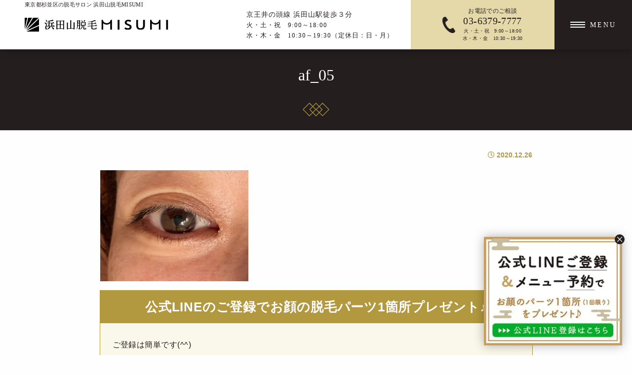

--- FILE ---
content_type: text/html; charset=UTF-8
request_url: https://datsumoou.jp/af_05/
body_size: 13113
content:

<!doctype html>

<html class="no-js" lang="ja">

<head>
	<!-- Google Tag Manager -->
	<script>
		(function(w, d, s, l, i) {
			w[l] = w[l] || [];
			w[l].push({
				'gtm.start': new Date().getTime(),
				event: 'gtm.js'
			});
			var f = d.getElementsByTagName(s)[0],
				j = d.createElement(s),
				dl = l != 'dataLayer' ? '&l=' + l : '';
			j.async = true;
			j.src =
				'https://www.googletagmanager.com/gtm.js?id=' + i + dl;
			f.parentNode.insertBefore(j, f);
		})(window, document, 'script', 'dataLayer', 'GTM-5K24NQ8');
	</script>
	<!-- End Google Tag Manager -->
	<meta charset="utf-8">

	<!-- Force IE to use the latest rendering engine available -->
	<meta http-equiv="X-UA-Compatible" content="IE=edge">

	<!-- Mobile Meta -->
	<meta name="viewport" content="width=device-width, initial-scale=1.0">
	<meta class="foundation-mq">

	<!-- If Site Icon isn't set in customizer -->
			<!-- Icons & Favicons -->
		<link rel="icon" href="https://datsumoou.jp/cms/wp-content/themes/misumi-datsumou/favicon.png">
		<link href="https://datsumoou.jp/cms/wp-content/themes/misumi-datsumou/assets/images/webp/apple-icon-touch.webp" rel="apple-touch-icon" />
	
	<link rel="pingback" href="https://datsumoou.jp/cms/xmlrpc.php">
	<script src="https://kit.fontawesome.com/7ee0d859a3.js" crossorigin="anonymous"></script>

	<script>
		(function(d) {
			var config = {
					kitId: 'xen6eor',
					scriptTimeout: 3000,
					async: true
				},
				h = d.documentElement,
				t = setTimeout(function() {
					h.className = h.className.replace(/\bwf-loading\b/g, "") + " wf-inactive";
				}, config.scriptTimeout),
				tk = d.createElement("script"),
				f = false,
				s = d.getElementsByTagName("script")[0],
				a;
			h.className += " wf-loading";
			tk.src = 'https://use.typekit.net/' + config.kitId + '.js';
			tk.async = true;
			tk.onload = tk.onreadystatechange = function() {
				a = this.readyState;
				if (f || a && a != "complete" && a != "loaded") return;
				f = true;
				clearTimeout(t);
				try {
					Typekit.load(config)
				} catch (e) {}
			};
			s.parentNode.insertBefore(tk, s)
		})(document);
	</script>

	<link href="https://unpkg.com/aos@2.3.1/dist/aos.css" rel="stylesheet">
		<title>af_05 &#8211; 浜田山脱毛MISUMI</title>
<meta name='robots' content='max-image-preview:large' />
<link rel='dns-prefetch' href='//stats.wp.com' />
<link rel='preconnect' href='//c0.wp.com' />
<link rel="alternate" type="application/rss+xml" title="浜田山脱毛MISUMI &raquo; フィード" href="https://datsumoou.jp/feed/" />
<link rel="alternate" type="application/rss+xml" title="浜田山脱毛MISUMI &raquo; コメントフィード" href="https://datsumoou.jp/comments/feed/" />
<link rel="alternate" title="oEmbed (JSON)" type="application/json+oembed" href="https://datsumoou.jp/wp-json/oembed/1.0/embed?url=https%3A%2F%2Fdatsumoou.jp%2Faf_05%2F" />
<link rel="alternate" title="oEmbed (XML)" type="text/xml+oembed" href="https://datsumoou.jp/wp-json/oembed/1.0/embed?url=https%3A%2F%2Fdatsumoou.jp%2Faf_05%2F&#038;format=xml" />
<style id='wp-img-auto-sizes-contain-inline-css' type='text/css'>
img:is([sizes=auto i],[sizes^="auto," i]){contain-intrinsic-size:3000px 1500px}
/*# sourceURL=wp-img-auto-sizes-contain-inline-css */
</style>
<style id='wp-emoji-styles-inline-css' type='text/css'>

	img.wp-smiley, img.emoji {
		display: inline !important;
		border: none !important;
		box-shadow: none !important;
		height: 1em !important;
		width: 1em !important;
		margin: 0 0.07em !important;
		vertical-align: -0.1em !important;
		background: none !important;
		padding: 0 !important;
	}
/*# sourceURL=wp-emoji-styles-inline-css */
</style>
<style id='wp-block-library-inline-css' type='text/css'>
:root{--wp-block-synced-color:#7a00df;--wp-block-synced-color--rgb:122,0,223;--wp-bound-block-color:var(--wp-block-synced-color);--wp-editor-canvas-background:#ddd;--wp-admin-theme-color:#007cba;--wp-admin-theme-color--rgb:0,124,186;--wp-admin-theme-color-darker-10:#006ba1;--wp-admin-theme-color-darker-10--rgb:0,107,160.5;--wp-admin-theme-color-darker-20:#005a87;--wp-admin-theme-color-darker-20--rgb:0,90,135;--wp-admin-border-width-focus:2px}@media (min-resolution:192dpi){:root{--wp-admin-border-width-focus:1.5px}}.wp-element-button{cursor:pointer}:root .has-very-light-gray-background-color{background-color:#eee}:root .has-very-dark-gray-background-color{background-color:#313131}:root .has-very-light-gray-color{color:#eee}:root .has-very-dark-gray-color{color:#313131}:root .has-vivid-green-cyan-to-vivid-cyan-blue-gradient-background{background:linear-gradient(135deg,#00d084,#0693e3)}:root .has-purple-crush-gradient-background{background:linear-gradient(135deg,#34e2e4,#4721fb 50%,#ab1dfe)}:root .has-hazy-dawn-gradient-background{background:linear-gradient(135deg,#faaca8,#dad0ec)}:root .has-subdued-olive-gradient-background{background:linear-gradient(135deg,#fafae1,#67a671)}:root .has-atomic-cream-gradient-background{background:linear-gradient(135deg,#fdd79a,#004a59)}:root .has-nightshade-gradient-background{background:linear-gradient(135deg,#330968,#31cdcf)}:root .has-midnight-gradient-background{background:linear-gradient(135deg,#020381,#2874fc)}:root{--wp--preset--font-size--normal:16px;--wp--preset--font-size--huge:42px}.has-regular-font-size{font-size:1em}.has-larger-font-size{font-size:2.625em}.has-normal-font-size{font-size:var(--wp--preset--font-size--normal)}.has-huge-font-size{font-size:var(--wp--preset--font-size--huge)}.has-text-align-center{text-align:center}.has-text-align-left{text-align:left}.has-text-align-right{text-align:right}.has-fit-text{white-space:nowrap!important}#end-resizable-editor-section{display:none}.aligncenter{clear:both}.items-justified-left{justify-content:flex-start}.items-justified-center{justify-content:center}.items-justified-right{justify-content:flex-end}.items-justified-space-between{justify-content:space-between}.screen-reader-text{border:0;clip-path:inset(50%);height:1px;margin:-1px;overflow:hidden;padding:0;position:absolute;width:1px;word-wrap:normal!important}.screen-reader-text:focus{background-color:#ddd;clip-path:none;color:#444;display:block;font-size:1em;height:auto;left:5px;line-height:normal;padding:15px 23px 14px;text-decoration:none;top:5px;width:auto;z-index:100000}html :where(.has-border-color){border-style:solid}html :where([style*=border-top-color]){border-top-style:solid}html :where([style*=border-right-color]){border-right-style:solid}html :where([style*=border-bottom-color]){border-bottom-style:solid}html :where([style*=border-left-color]){border-left-style:solid}html :where([style*=border-width]){border-style:solid}html :where([style*=border-top-width]){border-top-style:solid}html :where([style*=border-right-width]){border-right-style:solid}html :where([style*=border-bottom-width]){border-bottom-style:solid}html :where([style*=border-left-width]){border-left-style:solid}html :where(img[class*=wp-image-]){height:auto;max-width:100%}:where(figure){margin:0 0 1em}html :where(.is-position-sticky){--wp-admin--admin-bar--position-offset:var(--wp-admin--admin-bar--height,0px)}@media screen and (max-width:600px){html :where(.is-position-sticky){--wp-admin--admin-bar--position-offset:0px}}

/*# sourceURL=wp-block-library-inline-css */
</style><style id='global-styles-inline-css' type='text/css'>
:root{--wp--preset--aspect-ratio--square: 1;--wp--preset--aspect-ratio--4-3: 4/3;--wp--preset--aspect-ratio--3-4: 3/4;--wp--preset--aspect-ratio--3-2: 3/2;--wp--preset--aspect-ratio--2-3: 2/3;--wp--preset--aspect-ratio--16-9: 16/9;--wp--preset--aspect-ratio--9-16: 9/16;--wp--preset--color--black: #000000;--wp--preset--color--cyan-bluish-gray: #abb8c3;--wp--preset--color--white: #fff;--wp--preset--color--pale-pink: #f78da7;--wp--preset--color--vivid-red: #cf2e2e;--wp--preset--color--luminous-vivid-orange: #ff6900;--wp--preset--color--luminous-vivid-amber: #fcb900;--wp--preset--color--light-green-cyan: #7bdcb5;--wp--preset--color--vivid-green-cyan: #00d084;--wp--preset--color--pale-cyan-blue: #8ed1fc;--wp--preset--color--vivid-cyan-blue: #0693e3;--wp--preset--color--vivid-purple: #9b51e0;--wp--preset--color--strong-yellow: #f7df7d;--wp--preset--color--dark-brown: #241e1e;--wp--preset--color--dark-yellow: #b2993f;--wp--preset--color--cream: #f4eed7;--wp--preset--color--gray: #adadad;--wp--preset--color--red: #ec0505;--wp--preset--color--blue: #0d6ee8;--wp--preset--gradient--vivid-cyan-blue-to-vivid-purple: linear-gradient(135deg,rgb(6,147,227) 0%,rgb(155,81,224) 100%);--wp--preset--gradient--light-green-cyan-to-vivid-green-cyan: linear-gradient(135deg,rgb(122,220,180) 0%,rgb(0,208,130) 100%);--wp--preset--gradient--luminous-vivid-amber-to-luminous-vivid-orange: linear-gradient(135deg,rgb(252,185,0) 0%,rgb(255,105,0) 100%);--wp--preset--gradient--luminous-vivid-orange-to-vivid-red: linear-gradient(135deg,rgb(255,105,0) 0%,rgb(207,46,46) 100%);--wp--preset--gradient--very-light-gray-to-cyan-bluish-gray: linear-gradient(135deg,rgb(238,238,238) 0%,rgb(169,184,195) 100%);--wp--preset--gradient--cool-to-warm-spectrum: linear-gradient(135deg,rgb(74,234,220) 0%,rgb(151,120,209) 20%,rgb(207,42,186) 40%,rgb(238,44,130) 60%,rgb(251,105,98) 80%,rgb(254,248,76) 100%);--wp--preset--gradient--blush-light-purple: linear-gradient(135deg,rgb(255,206,236) 0%,rgb(152,150,240) 100%);--wp--preset--gradient--blush-bordeaux: linear-gradient(135deg,rgb(254,205,165) 0%,rgb(254,45,45) 50%,rgb(107,0,62) 100%);--wp--preset--gradient--luminous-dusk: linear-gradient(135deg,rgb(255,203,112) 0%,rgb(199,81,192) 50%,rgb(65,88,208) 100%);--wp--preset--gradient--pale-ocean: linear-gradient(135deg,rgb(255,245,203) 0%,rgb(182,227,212) 50%,rgb(51,167,181) 100%);--wp--preset--gradient--electric-grass: linear-gradient(135deg,rgb(202,248,128) 0%,rgb(113,206,126) 100%);--wp--preset--gradient--midnight: linear-gradient(135deg,rgb(2,3,129) 0%,rgb(40,116,252) 100%);--wp--preset--font-size--small: 13px;--wp--preset--font-size--medium: 20px;--wp--preset--font-size--large: 36px;--wp--preset--font-size--x-large: 42px;--wp--preset--spacing--20: 0.44rem;--wp--preset--spacing--30: 0.67rem;--wp--preset--spacing--40: 1rem;--wp--preset--spacing--50: 1.5rem;--wp--preset--spacing--60: 2.25rem;--wp--preset--spacing--70: 3.38rem;--wp--preset--spacing--80: 5.06rem;--wp--preset--shadow--natural: 6px 6px 9px rgba(0, 0, 0, 0.2);--wp--preset--shadow--deep: 12px 12px 50px rgba(0, 0, 0, 0.4);--wp--preset--shadow--sharp: 6px 6px 0px rgba(0, 0, 0, 0.2);--wp--preset--shadow--outlined: 6px 6px 0px -3px rgb(255, 255, 255), 6px 6px rgb(0, 0, 0);--wp--preset--shadow--crisp: 6px 6px 0px rgb(0, 0, 0);}:where(.is-layout-flex){gap: 0.5em;}:where(.is-layout-grid){gap: 0.5em;}body .is-layout-flex{display: flex;}.is-layout-flex{flex-wrap: wrap;align-items: center;}.is-layout-flex > :is(*, div){margin: 0;}body .is-layout-grid{display: grid;}.is-layout-grid > :is(*, div){margin: 0;}:where(.wp-block-columns.is-layout-flex){gap: 2em;}:where(.wp-block-columns.is-layout-grid){gap: 2em;}:where(.wp-block-post-template.is-layout-flex){gap: 1.25em;}:where(.wp-block-post-template.is-layout-grid){gap: 1.25em;}.has-black-color{color: var(--wp--preset--color--black) !important;}.has-cyan-bluish-gray-color{color: var(--wp--preset--color--cyan-bluish-gray) !important;}.has-white-color{color: var(--wp--preset--color--white) !important;}.has-pale-pink-color{color: var(--wp--preset--color--pale-pink) !important;}.has-vivid-red-color{color: var(--wp--preset--color--vivid-red) !important;}.has-luminous-vivid-orange-color{color: var(--wp--preset--color--luminous-vivid-orange) !important;}.has-luminous-vivid-amber-color{color: var(--wp--preset--color--luminous-vivid-amber) !important;}.has-light-green-cyan-color{color: var(--wp--preset--color--light-green-cyan) !important;}.has-vivid-green-cyan-color{color: var(--wp--preset--color--vivid-green-cyan) !important;}.has-pale-cyan-blue-color{color: var(--wp--preset--color--pale-cyan-blue) !important;}.has-vivid-cyan-blue-color{color: var(--wp--preset--color--vivid-cyan-blue) !important;}.has-vivid-purple-color{color: var(--wp--preset--color--vivid-purple) !important;}.has-black-background-color{background-color: var(--wp--preset--color--black) !important;}.has-cyan-bluish-gray-background-color{background-color: var(--wp--preset--color--cyan-bluish-gray) !important;}.has-white-background-color{background-color: var(--wp--preset--color--white) !important;}.has-pale-pink-background-color{background-color: var(--wp--preset--color--pale-pink) !important;}.has-vivid-red-background-color{background-color: var(--wp--preset--color--vivid-red) !important;}.has-luminous-vivid-orange-background-color{background-color: var(--wp--preset--color--luminous-vivid-orange) !important;}.has-luminous-vivid-amber-background-color{background-color: var(--wp--preset--color--luminous-vivid-amber) !important;}.has-light-green-cyan-background-color{background-color: var(--wp--preset--color--light-green-cyan) !important;}.has-vivid-green-cyan-background-color{background-color: var(--wp--preset--color--vivid-green-cyan) !important;}.has-pale-cyan-blue-background-color{background-color: var(--wp--preset--color--pale-cyan-blue) !important;}.has-vivid-cyan-blue-background-color{background-color: var(--wp--preset--color--vivid-cyan-blue) !important;}.has-vivid-purple-background-color{background-color: var(--wp--preset--color--vivid-purple) !important;}.has-black-border-color{border-color: var(--wp--preset--color--black) !important;}.has-cyan-bluish-gray-border-color{border-color: var(--wp--preset--color--cyan-bluish-gray) !important;}.has-white-border-color{border-color: var(--wp--preset--color--white) !important;}.has-pale-pink-border-color{border-color: var(--wp--preset--color--pale-pink) !important;}.has-vivid-red-border-color{border-color: var(--wp--preset--color--vivid-red) !important;}.has-luminous-vivid-orange-border-color{border-color: var(--wp--preset--color--luminous-vivid-orange) !important;}.has-luminous-vivid-amber-border-color{border-color: var(--wp--preset--color--luminous-vivid-amber) !important;}.has-light-green-cyan-border-color{border-color: var(--wp--preset--color--light-green-cyan) !important;}.has-vivid-green-cyan-border-color{border-color: var(--wp--preset--color--vivid-green-cyan) !important;}.has-pale-cyan-blue-border-color{border-color: var(--wp--preset--color--pale-cyan-blue) !important;}.has-vivid-cyan-blue-border-color{border-color: var(--wp--preset--color--vivid-cyan-blue) !important;}.has-vivid-purple-border-color{border-color: var(--wp--preset--color--vivid-purple) !important;}.has-vivid-cyan-blue-to-vivid-purple-gradient-background{background: var(--wp--preset--gradient--vivid-cyan-blue-to-vivid-purple) !important;}.has-light-green-cyan-to-vivid-green-cyan-gradient-background{background: var(--wp--preset--gradient--light-green-cyan-to-vivid-green-cyan) !important;}.has-luminous-vivid-amber-to-luminous-vivid-orange-gradient-background{background: var(--wp--preset--gradient--luminous-vivid-amber-to-luminous-vivid-orange) !important;}.has-luminous-vivid-orange-to-vivid-red-gradient-background{background: var(--wp--preset--gradient--luminous-vivid-orange-to-vivid-red) !important;}.has-very-light-gray-to-cyan-bluish-gray-gradient-background{background: var(--wp--preset--gradient--very-light-gray-to-cyan-bluish-gray) !important;}.has-cool-to-warm-spectrum-gradient-background{background: var(--wp--preset--gradient--cool-to-warm-spectrum) !important;}.has-blush-light-purple-gradient-background{background: var(--wp--preset--gradient--blush-light-purple) !important;}.has-blush-bordeaux-gradient-background{background: var(--wp--preset--gradient--blush-bordeaux) !important;}.has-luminous-dusk-gradient-background{background: var(--wp--preset--gradient--luminous-dusk) !important;}.has-pale-ocean-gradient-background{background: var(--wp--preset--gradient--pale-ocean) !important;}.has-electric-grass-gradient-background{background: var(--wp--preset--gradient--electric-grass) !important;}.has-midnight-gradient-background{background: var(--wp--preset--gradient--midnight) !important;}.has-small-font-size{font-size: var(--wp--preset--font-size--small) !important;}.has-medium-font-size{font-size: var(--wp--preset--font-size--medium) !important;}.has-large-font-size{font-size: var(--wp--preset--font-size--large) !important;}.has-x-large-font-size{font-size: var(--wp--preset--font-size--x-large) !important;}
/*# sourceURL=global-styles-inline-css */
</style>

<style id='classic-theme-styles-inline-css' type='text/css'>
/*! This file is auto-generated */
.wp-block-button__link{color:#fff;background-color:#32373c;border-radius:9999px;box-shadow:none;text-decoration:none;padding:calc(.667em + 2px) calc(1.333em + 2px);font-size:1.125em}.wp-block-file__button{background:#32373c;color:#fff;text-decoration:none}
/*# sourceURL=/wp-includes/css/classic-themes.min.css */
</style>
<link rel='stylesheet' id='wp-components-css' href='https://c0.wp.com/c/6.9/wp-includes/css/dist/components/style.min.css' type='text/css' media='all' />
<link rel='stylesheet' id='wp-preferences-css' href='https://c0.wp.com/c/6.9/wp-includes/css/dist/preferences/style.min.css' type='text/css' media='all' />
<link rel='stylesheet' id='wp-block-editor-css' href='https://c0.wp.com/c/6.9/wp-includes/css/dist/block-editor/style.min.css' type='text/css' media='all' />
<link rel='stylesheet' id='popup-maker-block-library-style-css' href='https://datsumoou.jp/cms/wp-content/plugins/popup-maker/dist/packages/block-library-style.css?ver=dbea705cfafe089d65f1' type='text/css' media='all' />
<link rel='stylesheet' id='contact-form-7-css' href='https://datsumoou.jp/cms/wp-content/plugins/contact-form-7/includes/css/styles.css?ver=6.1.4' type='text/css' media='all' />
<link rel='stylesheet' id='site-css-css' href='https://datsumoou.jp/cms/wp-content/themes/misumi-datsumou/assets/styles/style.css?ver=1681796896' type='text/css' media='all' />
<script type="text/javascript" src="https://c0.wp.com/c/6.9/wp-includes/js/jquery/jquery.min.js" id="jquery-core-js"></script>
<script type="text/javascript" src="https://c0.wp.com/c/6.9/wp-includes/js/jquery/jquery-migrate.min.js" id="jquery-migrate-js"></script>
<link rel="https://api.w.org/" href="https://datsumoou.jp/wp-json/" /><link rel="alternate" title="JSON" type="application/json" href="https://datsumoou.jp/wp-json/wp/v2/media/996" /><link rel="canonical" href="https://datsumoou.jp/af_05/" />
<link rel='shortlink' href='https://datsumoou.jp/?p=996' />
	<style>img#wpstats{display:none}</style>
		<meta property="og:title" content="af_05" />
<meta property="og:description" content="東京都杉並区浜田山のプライベート脱毛エステサロン" />
<meta property="og:type" content="article" />
<meta property="og:url" content="https://datsumoou.jp/af_05/" />
<meta property="og:image" content="https://datsumoou.jp/cms/wp-content/themes/misumi-datsumou/assets/images/webp/ogp.webp" />
<meta property="og:site_name" content="浜田山脱毛MISUMI" />
<meta name="twitter:card" content="summary_large_image" />
<meta name="twitter:site" content="MINO" />
<meta property="og:locale" content="ja_JP" />
<meta property="fb:app_id" content="1940773712635953">
<meta name="description" content="東京都杉並区浜田山のプライベート脱毛エステサロン「浜田山脱毛MISUMI」、これからの女性のエチケット「迎賓脱毛」を提唱し、杉並区の女性を美しくというモットーのもと、施術しております。" />
<meta name="keywords" content="" />
	<!--コンバージョン-->
	<script>
		document.addEventListener('wpcf7mailsent', function(event) {
			let event_type = "フォーム送信";
			let menu_item, menu_price;
			menu_item = "フォーム送信完了";
			menu_price = 0;

			window.dataLayer = window.dataLayer || [];
			window.dataLayer.push({
				'event': 'form_reservation',
				'event_type': event_type,
				'event_label': menu_item,
				'event_value': menu_price,
			});
		}, false);

		jQuery(function($) {
			$("a[href*='line.me/R/ti/p/%40249qdcxe']").click(function(event) {
				menu_item = "LINE友達追加";
				event_type = "LINEタップ";
				menu_price = 0;
				window.dataLayer = window.dataLayer || [];
				window.dataLayer.push({
					'event': 'line_tap',
					'event_type': event_type,
					'event_label': menu_item,
					'event_value': menu_price,
				});
			});

			$("a[href*='tel:03-6379-7777']").click(function(event) {
				menu_item = "店舗へ電話";
				event_type = "電話タップ";
				menu_price = 0;
				window.dataLayer = window.dataLayer || [];
				window.dataLayer.push({
					'event': 'tel_tap',
					'event_type': event_type,
					'event_label': menu_item,
					'event_value': menu_price,
				});
			});

		});
	</script>
</head>

<body class="attachment wp-singular attachment-template-default single single-attachment postid-996 attachmentid-996 attachment-png wp-theme-misumi-datsumou">
	<!-- Google Tag Manager (noscript) -->
	<noscript><iframe src="https://www.googletagmanager.com/ns.html?id=GTM-5K24NQ8" height="0" width="0" style="display:none;visibility:hidden"></iframe></noscript>
	<!-- End Google Tag Manager (noscript) -->
	<div id="fb-root"></div>
	<script async defer crossorigin="anonymous" src="https://connect.facebook.net/ja_JP/sdk.js#xfbml=1&version=v5.0&appId=1940773712635953&autoLogAppEvents=1"></script>

	<div class="off-canvas-wrapper ">

		<!-- Load off-canvas container. Feel free to remove if not using. -->
		
<div class="off-canvas position-right" id="off-canvas" data-off-canvas>
	<ul id="offcanvas-nav" data-accordion-menu><li id="menu-item-87" class="menu-item menu-item-type-post_type menu-item-object-page menu-item-87"><a href="https://datsumoou.jp/about/">浜田山脱毛MISUMIについて</a></li>
<li id="menu-item-62" class="menu-item menu-item-type-post_type menu-item-object-page menu-item-62"><a href="https://datsumoou.jp/price/">脱毛メニュー</a></li>
<li id="menu-item-85" class="menu-item menu-item-type-post_type menu-item-object-page menu-item-85"><a href="https://datsumoou.jp/photo-facial/">フォトフェイシャル</a></li>
<li id="menu-item-61" class="menu-item menu-item-type-post_type menu-item-object-page menu-item-61"><a href="https://datsumoou.jp/datsumou/">おすすめ記事</a></li>
<li id="menu-item-60" class="menu-item menu-item-type-post_type menu-item-object-page menu-item-60"><a href="https://datsumoou.jp/access/">店舗情報・アクセス</a></li>
</ul>
	
</div>
		<div class="off-canvas-content" data-off-canvas-content>
			<header class="header" role="banner">

				<!-- This navs will be applied to the topbar, above all content
						  To see additional nav styles, visit the /parts directory -->
				
<div class="header-nav" id="headerNav">
	<div class="header-nav-bar content">
		<div class="sp-absolute-site-title">
							<p class="h1">東京都杉並区の脱毛サロン 浜田山脱毛MISUMI</p>
					</div>
		<div class="header-logo">
							<p class="h1">東京都杉並区の脱毛サロン 浜田山脱毛MISUMI</p>
						<a href="https://datsumoou.jp"><img class="pc" src="https://datsumoou.jp/cms/wp-content/themes/misumi-datsumou/assets/images/webp/logo-mark.svg"><img class="pc" src="https://datsumoou.jp/cms/wp-content/themes/misumi-datsumou/assets/images/webp/logo-name.svg" alt="浜田山脱毛"><img class="pc" src="https://datsumoou.jp/cms/wp-content/themes/misumi-datsumou/assets/images/webp/logo-text.svg" alt="MISUMI"><img class="sp" src="https://datsumoou.jp/cms/wp-content/themes/misumi-datsumou/assets/images/webp/sp-logo.svg" alt="浜田山脱毛MISUMI"></a>
		</div>
		<div class="header-info">
			<p class="access">京王井の頭線 浜田山駅徒歩３分</p>
							<p class="business-time" style="font-size: 0.8em;">火・土・祝　9:00～18:00<br>水・木・金　10:30～19:30（定休日：日・月）</p>
					</div>
		<div class="header-right">
			<a class="header-tel" href="tel:03-6379-7777">
				<img src="https://datsumoou.jp/cms/wp-content/themes/misumi-datsumou/assets/images/webp/tel.svg">
				<p>
					お電話での<br class="sp">ご相談
					<span>03-6379-7777</span>
											<small>火・土・祝　9:00～18:00<br>水・木・金　10:30～19:30</small>
									</p>
			</a>
			<div class="header-nav-menu" id="headerNavMenu">
				<div class="header-nav-button">
					<div id="navButton">
						<span></span>
						<span></span>
						<span></span>
					</div>
					<div class="menu">MENU</div>
				</div>
				<p class="sw">営業時間・ご予約</p>
			</div>
		</div>
	</div>
	<div class="header-nav-list" id="navList">
		<div class="nav-list-left">
			<img src="https://datsumoou.jp/cms/wp-content/themes/misumi-datsumou/assets/images/webp/nav-img.webp">
		</div>
		<div class="nav-list-right">
			<ul id="main-nav" class="medium-horizontal menu" data-responsive-menu=""><li id="menu-item-20" class="menu-item menu-item-type-custom menu-item-object-custom menu-item-home menu-item-20"><a href="https://datsumoou.jp/">トップ</a></li>
<li id="menu-item-45" class="menu-item menu-item-type-post_type menu-item-object-page menu-item-45"><a href="https://datsumoou.jp/about/">浜田山脱毛MISUMIについて</a></li>
<li id="menu-item-83" class="menu-item menu-item-type-custom menu-item-object-custom menu-item-has-children menu-item-83"><a>メニュー・料金</a>
<ul class="menu">
	<li id="menu-item-47" class="menu-item menu-item-type-post_type menu-item-object-page menu-item-47"><a href="https://datsumoou.jp/price/">脱毛メニュー</a></li>
	<li id="menu-item-84" class="menu-item menu-item-type-post_type menu-item-object-page menu-item-84"><a href="https://datsumoou.jp/photo-facial/">フォトフェイシャル</a></li>
</ul>
</li>
<li id="menu-item-848" class="menu-item menu-item-type-post_type menu-item-object-page menu-item-848"><a href="https://datsumoou.jp/datsumou/faq/">よくある質問</a></li>
<li id="menu-item-46" class="menu-item menu-item-type-custom menu-item-object-custom menu-item-has-children menu-item-46"><a>ブログ記事</a>
<ul class="menu">
	<li id="menu-item-2474" class="menu-item menu-item-type-post_type menu-item-object-page menu-item-2474"><a href="https://datsumoou.jp/datsumou/all/">すべての記事</a></li>
	<li id="menu-item-316" class="menu-item menu-item-type-post_type menu-item-object-page menu-item-316"><a href="https://datsumoou.jp/datsumou/">おすすめ記事</a></li>
	<li id="menu-item-49" class="menu-item menu-item-type-post_type menu-item-object-page menu-item-49"><a href="https://datsumoou.jp/datsumou/knowledge/">脱毛の基礎知識</a></li>
	<li id="menu-item-50" class="menu-item menu-item-type-post_type menu-item-object-page menu-item-50"><a href="https://datsumoou.jp/datsumou/treatment/">施術について</a></li>
	<li id="menu-item-314" class="menu-item menu-item-type-post_type menu-item-object-page menu-item-314"><a href="https://datsumoou.jp/datsumou/before-after/">ビフォーアフター</a></li>
	<li id="menu-item-315" class="menu-item menu-item-type-post_type menu-item-object-page menu-item-315"><a href="https://datsumoou.jp/datsumou/voice/">お客様の声</a></li>
	<li id="menu-item-321" class="menu-item menu-item-type-post_type menu-item-object-page menu-item-321"><a href="https://datsumoou.jp/datsumou/news/">お知らせ</a></li>
	<li id="menu-item-467" class="menu-item menu-item-type-post_type menu-item-object-page menu-item-467"><a href="https://datsumoou.jp/datsumou/trial/">トライアル</a></li>
</ul>
</li>
<li id="menu-item-52" class="menu-item menu-item-type-post_type menu-item-object-page menu-item-52"><a href="https://datsumoou.jp/access/">店舗情報・アクセス</a></li>
<li id="menu-item-120" class="menu-item menu-item-type-post_type menu-item-object-page menu-item-120"><a href="https://datsumoou.jp/contact/">予約・お問い合わせ</a></li>
</ul>			<div class="button-wrapper">
				<div class="buttons">
					<p class="nav-bottom-time">
													<span>火・土・祝　9:00～18:00<br>水・木・金　10:30～19:30</span>
											</p>
					<div class="mini-button border-left-box box-shadow line-button" style="margin-bottom: 20px;">
						<a href="https://line.me/R/ti/p/%40249qdcxe" class="mini-button-inner">
							公式LINE浜田山脱毛MISUMI
						</a>
					</div>
					<div class="mini-button border-left-box box-shadow">
						<a href="https://i7caet.b-merit.jp/x2jnyd/web/" target="_blank" class="mini-button-inner">
							ご予約はこちらから
						</a>
					</div>
				</div>
			</div>
		</div>
	</div>
</div>
			</header> <!-- end .header -->			
<div class="content">

	
		
<article id="post-996" class="post-996 attachment type-attachment status-inherit hentry" role="article" itemscope itemtype="http://schema.org/BlogPosting">
			<div class="page-title no-thumb">
			<h1 class="square-title">af_05</h1>
		</div>
	
	<section class="entry-content container-min" itemprop="text">

<div class="postDataList">
<span class="postData"><i class="fa fa-clock-o" aria-hidden="true"></i>2020.12.26</span>
</div>


		<p class="attachment"><a href='https://datsumoou.jp/cms/wp-content/uploads/2020/12/af_05.png'><img fetchpriority="high" decoding="async" width="300" height="225" src="https://datsumoou.jp/cms/wp-content/uploads/2020/12/af_05-300x225.png" class="attachment-medium size-medium" alt="" srcset="https://datsumoou.jp/cms/wp-content/uploads/2020/12/af_05-300x225.png 300w, https://datsumoou.jp/cms/wp-content/uploads/2020/12/af_05-768x576.png 768w, https://datsumoou.jp/cms/wp-content/uploads/2020/12/af_05-412x309.png 412w, https://datsumoou.jp/cms/wp-content/uploads/2020/12/af_05.png 800w" sizes="(max-width: 300px) 100vw, 300px" /></a></p>
  <div class="wp-block-hmd-block-cta-line cta-line"><p class="cta-line-title" id="cta">公式LINEのご登録でお顔の<br class="sp">脱毛パーツ1箇所プレゼント♪</p><p class="cta-line-intro">ご登録は簡単です(^^)</p><ol class="cta-line-flow"><li class="">下記「友だち追加」ボタンをクリックして、友達登録をお願いします♪</li><li class="">公式LINEから予約メッセージで頂ければ、ご返信させて頂きます♪</li><li class="">お顔の脱毛パーツからお好きな部位を1箇所お選び頂き、脱毛をご体験ください(^^)</li></ol><a href="https://line.me/R/ti/p/%40249qdcxe" class="cta-line-link"><img src="/cms/wp-content/uploads/2020/01/line-add-button.png"></a></div>

	</section> <!-- end article section -->
 <div class="sns-share-buttons container-min">
							<div class="fb-like" data-href="https://datsumoou.jp/af_05/" data-width="" data-layout="button_count" data-action="like" data-size="small" data-share="true"></div>
						</div>
</article> <!-- end article -->
<ul class="post-navigation container-min">
		<li>
			</li>
	<li>
			</li>
</ul>
			
</div> <!-- end #content -->

<div class="contact-bg">
  <div class="contact-menu-tie border-left-box box-shadow">
          <a href="https://datsumoou.jp//contact" class="contact-menu-item hover-yellow contact-side"> <img src="https://datsumoou.jp/cms/wp-content/themes/misumi-datsumou/assets/images/webp/icon-mail.svg"> <span>予約する</span> </a>
        <div class="vl"></div>
    <a href="https://datsumoou.jp//price" class="contact-menu-item hover-yellow menu-side"> <img src="https://datsumoou.jp/cms/wp-content/themes/misumi-datsumou/assets/images/webp/icon-menu.svg"> <span>メニュー・料金表</span> </a>
  </div>
</div>
  <div class="footer-map" id="footer_map">
    <iframe src="https://www.google.com/maps/embed?pb=!1m14!1m8!1m3!1d1620.39267453166!2d139.62768740478205!3d35.682287!3m2!1i1024!2i768!4f13.1!3m3!1m2!1s0x6018f398917a4483%3A0x8a7fdc6455aaf4b3!2z5rWc55Sw5bGx6ISx5q-bTUlTVU1J!5e0!3m2!1sja!2sjp!4v1726824704942!5m2!1sja!2sjp" width="100%" height="100%" style="border:0;" allowfullscreen="" loading="lazy" referrerpolicy="no-referrer-when-downgrade"></iframe>
  </div>
<footer role="contentinfo">
  <div class="footer container">
    <div class="footer-logo-side"> <img src="https://datsumoou.jp/cms/wp-content/themes/misumi-datsumou/assets/images/webp/logo-footer.svg" loading="lazy">
      <ul class="sns-links">
        <li> <a href="https://www.instagram.com/datsumou_misumi/" target="_blank"> <img src="https://datsumoou.jp/cms/wp-content/themes/misumi-datsumou/assets/images/webp/icon-instagram.svg" loading="lazy"> </a> </li>
        <li> <a href="https://www.facebook.com/%E6%B5%9C%E7%94%B0%E5%B1%B1%E8%84%B1%E6%AF%9Bmisumi-109341933926094/" target="_blank"> <img src="https://datsumoou.jp/cms/wp-content/themes/misumi-datsumou/assets/images/webp/icon-facebook.svg" loading="lazy"> </a> </li>
      </ul>
    </div>
    <div class="footer-info-side">
      <p>浜田山脱毛 MISUMI</p>
      <div class="info-item">
        <div class="info-title">
          <p>電話番号</p>
        </div>
        <div class="info-content">
          <p>03-6379-7777</p>
        </div>
      </div>
              <div class="info-item">
          <div class="info-title">
            <p>営業時間</p>
          </div>
          <div class="info-content">
            <p>
              火・土・祝 9:00～18:00<br>
              （最終受付17:00）<br>
              水・木・金 10:30～19:30<br>
              （最終受付18:30）
            </p>
          </div>
        </div>
        <div class="info-item">
          <div class="info-title">
            <p>定休日</p>
          </div>
          <div class="info-content">
            <p>日・月曜日</p>
          </div>
        </div>
            <div class="info-item">
        <div class="info-title">
          <p>住所</p>
        </div>
        <div class="info-content">
          <p>〒168-0065</p>
          <p>東京都杉並区浜田山3丁目25-12</p>
        </div>
      </div>
      <div class="info-item pc">
        <div class="info-title"> </div>
        <div class="info-content">
          <p class="copyright">&copy; 2026 MISUMI HAMADAYAMA all rights reserved.</p>
        </div>
      </div>
    </div>
    <nav role="navigation" class="footer-nav-side" id="footer-links">
      <ul>
        <li><a href="https://datsumoou.jp/">トップページ</a></li>
        <li><a href="https://datsumoou.jp/about/">浜田山脱毛MISUMIについて</a></li>
        <li><a href="https://datsumoou.jp/price/">脱毛メニュー</a></li>
        <li><a href="https://datsumoou.jp/photo-facial/">フォトフェイシャル</a></li>
        <li><a href="https://datsumoou.jp/datsumou/">ブログ記事</a></li>
        <li class="child"><a href="https://datsumoou.jp/datsumou/all/">-すべての記事</a></li>
        <li class="child"><a href="https://datsumoou.jp/datsumou/knowledge/">-脱毛の基礎知識</a></li>
        <li class="child"><a href="https://datsumoou.jp/datsumou/treatment/">-施術について</a></li>
        <li class="child"><a href="https://datsumoou.jp/datsumou/faq/">-よくある質問</a></li>
        <li class="child"><a href="https://datsumoou.jp/datsumou/before-after/">-ビフォーアフター</a></li>
        <li class="child"><a href="https://datsumoou.jp/datsumou/voice/">-お客様の声</a></li>
        <li class="child"><a href="https://datsumoou.jp/datsumou/news/">-お知らせ</a></li>
        <li class="child"><a href="https://datsumoou.jp/datsumou/trial/">-トライアル</a></li>
      </ul>
      <ul>
        <li><a href="https://datsumoou.jp/access/">店舗情報・アクセス</a></li>
        <li><a href="https://datsumoou.jp/contact/">予約・お問い合わせ</a></li>
        <li><a href="https://datsumoou.jp/privacy-policy/">プライバシーポリシー</a></li>
        <li><a href="https://datsumoou.jp/site-policy/">サイト利用規約</a></li>
        <li><a href="https://datsumoou.jp/law/">特定商取引法</a></li>
        <li><a href="https://datsumoou.jp/site-map/">サイトマップ</a></li>
      </ul>
    </nav>
    <p class="copyright sp">&copy; 2026 MISUMI HAMADAYAMA all rights reserved.</p>
  </div>
</footer>
<!-- end .footer -->
<a href="#" id="goToTop"> <img src="https://datsumoou.jp/cms/wp-content/themes/misumi-datsumou/assets/images/webp/go-to-top.svg"> </a>
  <div class="line-bunner"> <a href="https://line.me/R/ti/p/%40249qdcxe"> <img class="pc" id="pcBanner" src="https://datsumoou.jp/cms/wp-content/themes/misumi-datsumou/assets/images/webp/line-banner_pc_0609.webp"></a> <img id="bannerCloseButton" src="https://datsumoou.jp/cms/wp-content/themes/misumi-datsumou/assets/images/webp/close-button.svg"> </div>
</div>
<div id="ft_bnr">
  <ul>
    <li><a href="https://line.me/R/ti/p/%40249qdcxe"><img src="https://datsumoou.jp/cms/wp-content/themes/misumi-datsumou/assets/images/webp/footer_banner_line.webp?202408090001"></a></li>
    <li id="ft_youtube"><a href="https://i7caet.b-merit.jp/x2jnyd/web/" target="_blank"><img src="https://datsumoou.jp/cms/wp-content/themes/misumi-datsumou/assets/images/webp/footer_banner_web.webp?202408090001" alt="webサイトからの予約はこちら"></a></li>
  </ul>
</div>
<!-- end .off-canvas-content -->

</div>
<!-- end .off-canvas-wrapper -->
<script src="https://unpkg.com/aos@2.3.1/dist/aos.js"></script>
<script type="speculationrules">
{"prefetch":[{"source":"document","where":{"and":[{"href_matches":"/*"},{"not":{"href_matches":["/cms/wp-*.php","/cms/wp-admin/*","/cms/wp-content/uploads/*","/cms/wp-content/*","/cms/wp-content/plugins/*","/cms/wp-content/themes/misumi-datsumou/*","/*\\?(.+)"]}},{"not":{"selector_matches":"a[rel~=\"nofollow\"]"}},{"not":{"selector_matches":".no-prefetch, .no-prefetch a"}}]},"eagerness":"conservative"}]}
</script>
<script type="text/javascript" src="https://c0.wp.com/c/6.9/wp-includes/js/dist/hooks.min.js" id="wp-hooks-js"></script>
<script type="text/javascript" src="https://c0.wp.com/c/6.9/wp-includes/js/dist/i18n.min.js" id="wp-i18n-js"></script>
<script type="text/javascript" id="wp-i18n-js-after">
/* <![CDATA[ */
wp.i18n.setLocaleData( { 'text direction\u0004ltr': [ 'ltr' ] } );
//# sourceURL=wp-i18n-js-after
/* ]]> */
</script>
<script type="text/javascript" src="https://datsumoou.jp/cms/wp-content/plugins/contact-form-7/includes/swv/js/index.js?ver=6.1.4" id="swv-js"></script>
<script type="text/javascript" id="contact-form-7-js-translations">
/* <![CDATA[ */
( function( domain, translations ) {
	var localeData = translations.locale_data[ domain ] || translations.locale_data.messages;
	localeData[""].domain = domain;
	wp.i18n.setLocaleData( localeData, domain );
} )( "contact-form-7", {"translation-revision-date":"2025-11-30 08:12:23+0000","generator":"GlotPress\/4.0.3","domain":"messages","locale_data":{"messages":{"":{"domain":"messages","plural-forms":"nplurals=1; plural=0;","lang":"ja_JP"},"This contact form is placed in the wrong place.":["\u3053\u306e\u30b3\u30f3\u30bf\u30af\u30c8\u30d5\u30a9\u30fc\u30e0\u306f\u9593\u9055\u3063\u305f\u4f4d\u7f6e\u306b\u7f6e\u304b\u308c\u3066\u3044\u307e\u3059\u3002"],"Error:":["\u30a8\u30e9\u30fc:"]}},"comment":{"reference":"includes\/js\/index.js"}} );
//# sourceURL=contact-form-7-js-translations
/* ]]> */
</script>
<script type="text/javascript" id="contact-form-7-js-before">
/* <![CDATA[ */
var wpcf7 = {
    "api": {
        "root": "https:\/\/datsumoou.jp\/wp-json\/",
        "namespace": "contact-form-7\/v1"
    }
};
//# sourceURL=contact-form-7-js-before
/* ]]> */
</script>
<script type="text/javascript" src="https://datsumoou.jp/cms/wp-content/plugins/contact-form-7/includes/js/index.js?ver=6.1.4" id="contact-form-7-js"></script>
<script type="text/javascript" id="jetpack-stats-js-before">
/* <![CDATA[ */
_stq = window._stq || [];
_stq.push([ "view", {"v":"ext","blog":"170969183","post":"996","tz":"9","srv":"datsumoou.jp","j":"1:15.4"} ]);
_stq.push([ "clickTrackerInit", "170969183", "996" ]);
//# sourceURL=jetpack-stats-js-before
/* ]]> */
</script>
<script type="text/javascript" src="https://stats.wp.com/e-202605.js" id="jetpack-stats-js" defer="defer" data-wp-strategy="defer"></script>
<script type="text/javascript" src="https://datsumoou.jp/cms/wp-content/themes/misumi-datsumou/assets/scripts/scripts.js?ver=1672981706" id="site-js-js"></script>
<script id="wp-emoji-settings" type="application/json">
{"baseUrl":"https://s.w.org/images/core/emoji/17.0.2/72x72/","ext":".png","svgUrl":"https://s.w.org/images/core/emoji/17.0.2/svg/","svgExt":".svg","source":{"concatemoji":"https://datsumoou.jp/cms/wp-includes/js/wp-emoji-release.min.js?ver=6.9"}}
</script>
<script type="module">
/* <![CDATA[ */
/*! This file is auto-generated */
const a=JSON.parse(document.getElementById("wp-emoji-settings").textContent),o=(window._wpemojiSettings=a,"wpEmojiSettingsSupports"),s=["flag","emoji"];function i(e){try{var t={supportTests:e,timestamp:(new Date).valueOf()};sessionStorage.setItem(o,JSON.stringify(t))}catch(e){}}function c(e,t,n){e.clearRect(0,0,e.canvas.width,e.canvas.height),e.fillText(t,0,0);t=new Uint32Array(e.getImageData(0,0,e.canvas.width,e.canvas.height).data);e.clearRect(0,0,e.canvas.width,e.canvas.height),e.fillText(n,0,0);const a=new Uint32Array(e.getImageData(0,0,e.canvas.width,e.canvas.height).data);return t.every((e,t)=>e===a[t])}function p(e,t){e.clearRect(0,0,e.canvas.width,e.canvas.height),e.fillText(t,0,0);var n=e.getImageData(16,16,1,1);for(let e=0;e<n.data.length;e++)if(0!==n.data[e])return!1;return!0}function u(e,t,n,a){switch(t){case"flag":return n(e,"\ud83c\udff3\ufe0f\u200d\u26a7\ufe0f","\ud83c\udff3\ufe0f\u200b\u26a7\ufe0f")?!1:!n(e,"\ud83c\udde8\ud83c\uddf6","\ud83c\udde8\u200b\ud83c\uddf6")&&!n(e,"\ud83c\udff4\udb40\udc67\udb40\udc62\udb40\udc65\udb40\udc6e\udb40\udc67\udb40\udc7f","\ud83c\udff4\u200b\udb40\udc67\u200b\udb40\udc62\u200b\udb40\udc65\u200b\udb40\udc6e\u200b\udb40\udc67\u200b\udb40\udc7f");case"emoji":return!a(e,"\ud83e\u1fac8")}return!1}function f(e,t,n,a){let r;const o=(r="undefined"!=typeof WorkerGlobalScope&&self instanceof WorkerGlobalScope?new OffscreenCanvas(300,150):document.createElement("canvas")).getContext("2d",{willReadFrequently:!0}),s=(o.textBaseline="top",o.font="600 32px Arial",{});return e.forEach(e=>{s[e]=t(o,e,n,a)}),s}function r(e){var t=document.createElement("script");t.src=e,t.defer=!0,document.head.appendChild(t)}a.supports={everything:!0,everythingExceptFlag:!0},new Promise(t=>{let n=function(){try{var e=JSON.parse(sessionStorage.getItem(o));if("object"==typeof e&&"number"==typeof e.timestamp&&(new Date).valueOf()<e.timestamp+604800&&"object"==typeof e.supportTests)return e.supportTests}catch(e){}return null}();if(!n){if("undefined"!=typeof Worker&&"undefined"!=typeof OffscreenCanvas&&"undefined"!=typeof URL&&URL.createObjectURL&&"undefined"!=typeof Blob)try{var e="postMessage("+f.toString()+"("+[JSON.stringify(s),u.toString(),c.toString(),p.toString()].join(",")+"));",a=new Blob([e],{type:"text/javascript"});const r=new Worker(URL.createObjectURL(a),{name:"wpTestEmojiSupports"});return void(r.onmessage=e=>{i(n=e.data),r.terminate(),t(n)})}catch(e){}i(n=f(s,u,c,p))}t(n)}).then(e=>{for(const n in e)a.supports[n]=e[n],a.supports.everything=a.supports.everything&&a.supports[n],"flag"!==n&&(a.supports.everythingExceptFlag=a.supports.everythingExceptFlag&&a.supports[n]);var t;a.supports.everythingExceptFlag=a.supports.everythingExceptFlag&&!a.supports.flag,a.supports.everything||((t=a.source||{}).concatemoji?r(t.concatemoji):t.wpemoji&&t.twemoji&&(r(t.twemoji),r(t.wpemoji)))});
//# sourceURL=https://datsumoou.jp/cms/wp-includes/js/wp-emoji-loader.min.js
/* ]]> */
</script>
<!-- <script>
  function initMap() {

    // Styles a map in night mode.
    const map_center_latlng = {
      lat: 35.68255999875604,
      lng: 139.626084588147
    }
    let map = new google.maps.Map(document.getElementById('footer_map'), {
      center: map_center_latlng,
      zoom: 17,
      styles: [{
          "elementType": "geometry",
          "stylers": [{
            "color": "#f5f5f5"
          }]
        },
        {
          "elementType": "geometry.fill",
          "stylers": [{
            "color": "#f4eed8"
          }]
        },
        {
          "elementType": "labels.icon",
          "stylers": [{
            "visibility": "off"
          }]
        },
        {
          "elementType": "labels.text.fill",
          "stylers": [{
            "color": "#616161"
          }]
        },
        {
          "elementType": "labels.text.stroke",
          "stylers": [{
            "color": "#f5f5f5"
          }]
        },
        {
          "featureType": "administrative.land_parcel",
          "stylers": [{
            "visibility": "on"
          }]
        },
        {
          "featureType": "administrative.land_parcel",
          "elementType": "labels.text.fill",
          "stylers": [{
            "color": "#bdbdbd"
          }]
        },
        {
          "featureType": "poi",
          "stylers": [{
            "visibility": "on"
          }]
        },
        {
          "featureType": "poi",
          "elementType": "geometry",
          "stylers": [{
            "color": "#eeeeee"
          }]
        },
        {
          "featureType": "poi",
          "elementType": "labels.text.fill",
          "stylers": [{
            "color": "#757575"
          }]
        },
        {
          "featureType": "poi.park",
          "elementType": "geometry",
          "stylers": [{
            "color": "#e5e5e5"
          }]
        },
        {
          "featureType": "poi.park",
          "elementType": "labels.text.fill",
          "stylers": [{
            "color": "#9e9e9e"
          }]
        },
        {
          "featureType": "road",
          "elementType": "geometry",
          "stylers": [{
            "color": "#ffffff"
          }]
        },
        {
          "featureType": "road.arterial",
          "elementType": "labels.text.fill",
          "stylers": [{
            "color": "#757575"
          }]
        },
        {
          "featureType": "road.highway",
          "elementType": "geometry",
          "stylers": [{
            "color": "#dadada"
          }]
        },
        {
          "featureType": "road.highway",
          "elementType": "labels.text.fill",
          "stylers": [{
            "color": "#616161"
          }]
        },
        {
          "featureType": "road.local",
          "elementType": "labels.text.fill",
          "stylers": [{
            "color": "#9e9e9e"
          }]
        },
        {
          "featureType": "transit.line",
          "elementType": "geometry",
          "stylers": [{
            "color": "#e5e5e5"
          }]
        },
        {
          "featureType": "transit.station",
          "elementType": "geometry",
          "stylers": [{
            "color": "#eeeeee"
          }]
        },
        {
          "featureType": "transit",
          "elementType": "labels.icon",
          "stylers": [{
            "visibility": "on"
          }]
        },
        {
          "featureType": "transit",
          "elementType": "labels.text",
          "stylers": [{
              "color": "#bd9808"
            },
            {
              "visibility": "on"
            },
            {
              "weight": 0.5
            }
          ]
        },
        {
          "featureType": "water",
          "elementType": "geometry",
          "stylers": [{
            "color": "#c9c9c9"
          }]
        },
        {
          "featureType": "water",
          "elementType": "labels.text.fill",
          "stylers": [{
            "color": "#9e9e9e"
          }]
        }
      ]
    });

    let map_pin = 'https://datsumoou.jp/cms/wp-content/themes/misumi-datsumou/assets/images/webp/map-marker.svg';
    let image = {
      url: map_pin,
      size: new google.maps.Size(122.333333, 132.333333),
      anchor: new google.maps.Point(61.1666666, 129.333333),
      origin: new google.maps.Point(0, 0),
      scaledSize: new google.maps.Size(122.333333, 132.333333) //(367, 397)
    }
    const map_marker_latlng = {
      lat: 35.68250999875604,
      lng: 139.626084588147
    }
    let beachMarker = new google.maps.Marker({
      position: map_marker_latlng,
      map: map,
      icon: image
    });

      }
</script> -->
<!-- <script src="https://maps.googleapis.com/maps/api/js?key=AIzaSyAimrgtHAptYUxE_9VUVIz7ABD4m2c46to&callback=initMap" async defer></script> -->
</body>

</html>
<!-- end page -->

--- FILE ---
content_type: image/svg+xml
request_url: https://datsumoou.jp/cms/wp-content/themes/misumi-datsumou/assets/images/webp/icon-facebook.svg
body_size: 420
content:
<svg xmlns="http://www.w3.org/2000/svg" viewBox="0 0 1024 1017.78"><defs><style>.cls-1{fill:#fff}</style></defs><title>icon-facebook</title><g id="レイヤー_2" data-name="レイヤー 2"><path class="cls-1" d="M1024 512C1024 229.23 794.77 0 512 0S0 229.23 0 512c0 255.55 187.23 467.37 432 505.78V660H302V512h130V399.2C432 270.88 508.44 200 625.39 200c56 0 114.61 10 114.61 10v126h-64.56c-63.6 0-83.44 39.47-83.44 80v96h142l-22.7 148H592v357.78c244.77-38.41 432-250.23 432-505.78z" id="Ebene_1" data-name="Ebene 1"/></g></svg>

--- FILE ---
content_type: image/svg+xml
request_url: https://datsumoou.jp/cms/wp-content/themes/misumi-datsumou/assets/images/webp/logo-footer.svg
body_size: 2598
content:
<svg xmlns="http://www.w3.org/2000/svg" viewBox="0 0 126.99 152.87"><defs><style>.cls-1{fill:#fff}</style></defs><title>logo-footer</title><g id="レイヤー_2" data-name="レイヤー 2"><path class="cls-1" d="M30.8 134.79h3.49v17.74H30.8zm19.52 18.05a14 14 0 0 1-6.48-1.69l1.21-2.83a10.82 10.82 0 0 0 5.38 1.59c2.34 0 3.41-1 3.41-2.17s-.73-1.89-4.31-3.08c-3.86-1.26-5.18-2.9-5.18-5 0-2.68 2.42-5.15 6.64-5.15a12.83 12.83 0 0 1 5.47 1.21l-1.13 2.78a10.8 10.8 0 0 0-4.42-1.19c-2.08 0-3 1-3 2.27s1.07 1.85 3.86 2.76c4.42 1.54 5.68 3.1 5.68 5.42 0 3.16-2.67 5.1-7.09 5.1m15.87-18.07h3.49v10.4c0 3.39 1.71 4.8 4.7 4.8s4.81-1.41 4.81-4.82v-10.38h3.49v10.4c0 5.3-3.35 7.68-8.3 7.68s-8.19-2.38-8.19-7.68zm57.27 0h3.49v17.74h-3.49zm-106.19-.07l-.63 2c-1 2.78-4.32 4-6.77 4s-5.76-1.21-6.76-4l-.63-2H0v17.82h3.18V141c2 2.07 5 2.42 6.73 2.42s4.74-.35 6.74-2.42v11.57h3.18v-17.85zm92.76 0l-.63 2c-1 2.78-4.33 4-6.77 4s-5.76-1.21-6.77-4l-.63-2h-2.52v17.82h3.19V141c2 2.07 4.94 2.42 6.73 2.42s4.73-.35 6.73-2.42v11.57h3.18v-17.85zM39.15 0L21.71 75.52 63.8 0H39.15zM16.91 0v74.02L33.51 0h-16.6zm53.18 0l-43.6 78.27L105.58 0H70.09zM28.12 84.43l81.21-38.28V4.06L28.12 84.43zm81.21 6.27V52.25L28.48 90.7h80.85zM19 111.21l.56.07.4.09a2.37 2.37 0 0 1 .46.17 3.85 3.85 0 0 1 .4.26 2.37 2.37 0 0 1 .89 1.41c.11.46 0 .77-.35.92a.9.9 0 0 1-1.08-.27 1.65 1.65 0 0 1-.34-.42 3.32 3.32 0 0 1-.25-.56c-.08-.22-.14-.4-.2-.53a6.74 6.74 0 0 1-.28-.63c-.11-.24-.18-.42-.21-.51m.25 7.64l1.25-.49 1-2.76 1.21-3.2c.12-.3.26-.67.41-1.11s.3-.84.44-1.18.3-.75.5-1.18c-.2 1.58-.55 3.49-1 5.75-.11.51-.26 1.14-.45 1.88s-.35 1.36-.49 1.84l-.21.72a11.44 11.44 0 0 1 .59 2.17 2.41 2.41 0 0 1-.11 1.3 3.33 3.33 0 0 1-.19.38.89.89 0 0 1-.26.25.46.46 0 0 1-.36.07c-.46-.08-.78-.42-1-1a3.69 3.69 0 0 1-.16-.88 5.46 5.46 0 0 1 0-.81 5.62 5.62 0 0 0 0-.91zm1.46-12.09a5.46 5.46 0 0 1 2 .92 1.74 1.74 0 0 1 .76 1.31.94.94 0 0 1-.76.92c-.24.08-.5-.06-.76-.44a1.61 1.61 0 0 1-.25-.41q-.09-.23-.18-.48a8.34 8.34 0 0 0-.19-.46zm6.72 11.33a5.9 5.9 0 0 0 .55.5 4.27 4.27 0 0 1 .57.53 2.33 2.33 0 0 1 .4.6.1.1 0 0 1 0 .16 1.23 1.23 0 0 1-.27.11.67.67 0 0 0-.24.11q-.24.18-.66.54a9 9 0 0 1-.75.59l-.5.37c-.19.16-.35.27-.46.36a4.45 4.45 0 0 1-.43.29l-.56.29a10.08 10.08 0 0 1-2.44.7q2-1.83 2.22-2a18 18 0 0 0 1.61-1.73s.37-.51 1-1.41M33 106.6a4.3 4.3 0 0 1 1 1.79.11.11 0 0 1 0 .11.26.26 0 0 1-.14 0h-.18a.53.53 0 0 0-.16 0h-.14l-5.78.86a4 4 0 0 0-.28.38v2.12h5a3.2 3.2 0 0 1 1.16-1.25.9.9 0 0 1 .3.13 1.89 1.89 0 0 1 .37.31 4.3 4.3 0 0 1 .37.37c.11.11.25.25.4.43l.35.39a.3.3 0 0 1-.06.38.65.65 0 0 1-.43.14h-2.65v4.36h1.08a4.19 4.19 0 0 0 .56-.68 1.52 1.52 0 0 1 .6-.57.73.73 0 0 1 .3.13 2.72 2.72 0 0 1 .38.3l.37.37.4.44.34.38a.3.3 0 0 1-.06.38.59.59 0 0 1-.43.15H22.61v-.9h3.09V108a6.39 6.39 0 0 0 .72.25 5.4 5.4 0 0 1 .63.2zm-5.64 10.52h3.14v-4.36h-3.18zm3.29 1.13a13.27 13.27 0 0 1 2.3 1.14 6.92 6.92 0 0 1 .86.66 4.12 4.12 0 0 1 .62.75 4.58 4.58 0 0 1 .41.77 1.79 1.79 0 0 1 .06.75.83.83 0 0 1-.25.5.88.88 0 0 1-.51.2.9.9 0 0 1-.42-.1 1 1 0 0 1-.29-.2c-.06-.06-.16-.18-.3-.35a5 5 0 0 1-.59-1c-.2-.41-.34-.68-.42-.83zm10.08-10.04h9.77a1.64 1.64 0 0 0 .23-.26 1.19 1.19 0 0 1 .25-.28.35.35 0 0 1 .28-.06 2.14 2.14 0 0 1 1.25 1.14.16.16 0 0 1 0 .19.83.83 0 0 1-.19.18 1.15 1.15 0 0 0-.19.17v12.79a4.46 4.46 0 0 1-.15.51 1.18 1.18 0 0 1-.23.31.57.57 0 0 1-.43.16c-.32 0-.59-.33-.82-1h-9.75v.09a3.62 3.62 0 0 1-.15.5 1.18 1.18 0 0 1-.23.31.57.57 0 0 1-.43.16c-.32 0-.59-.32-.82-1v-14.51a4.71 4.71 0 0 0 .82.28 3.33 3.33 0 0 1 .79.32m.22.9a1 1 0 0 0-.2.29v5.13h4.06v-5.42zm-.2 12h4.06v-5.7h-4.06zm9.75-12h-4.06v5.42h4.06zm0 6.33h-4.06v5.7h4.06zm6.35-4.29a3.94 3.94 0 0 0 .7.25 6.36 6.36 0 0 1 .74.25 1.62 1.62 0 0 1 .57.42.34.34 0 0 1 0 .28 2.32 2.32 0 0 1-.2.28 1.12 1.12 0 0 0-.22.31v8h4.06v-13.7a3.43 3.43 0 0 0 .71.24 5.68 5.68 0 0 1 .74.26 1.68 1.68 0 0 1 .56.42.31.31 0 0 1 0 .27 1.72 1.72 0 0 1-.2.28 1.68 1.68 0 0 0-.22.32V121h4.06v-10.17a5.8 5.8 0 0 0 .71.24 5.2 5.2 0 0 1 .74.26 1.68 1.68 0 0 1 .56.42.37.37 0 0 1 .05.27 2.79 2.79 0 0 1-.21.28 1.41 1.41 0 0 0-.22.32v9.55a4.82 4.82 0 0 1-.15.5 1 1 0 0 1-.23.31.67.67 0 0 1-.43.17c-.33 0-.6-.35-.82-1v-.32h-9.67v.31c-.06.22-.11.39-.15.49a1 1 0 0 1-.23.31.67.67 0 0 1-.43.17c-.33 0-.6-.35-.82-1zm18.6 5.78a9.77 9.77 0 0 1-2 5.74l-.29-.12c.77-2 1-4 1-9.3 0-4 0-4.93-.07-5.81.63.21 1.06.35 1.34.48h2.12c.23-.5.37-.57.53-.57s.35 0 .82.44.62.57.62.72-.16.34-.62.55v1.68c0 8.57.09 9.68.09 10.51s-.65 1.45-1.93 1.45c-.11-.66-.49-1.07-1.56-1.35v-.32a8.68 8.68 0 0 0 1.42.13c.51 0 .64-.13.64-.7v-3.53zm2.22-.88v-3.29h-2.08v.62c0 .89 0 1.77-.07 2.67zm0-4.16v-3.1h-2v3.06zm.54 11.11c2.86-1.2 3.9-2.76 4.06-6.66 1.72.25 1.84.37 1.84.53s-.14.3-.53.42c-.31 3.58-2 5.24-5.25 6zm9-11.8c.21-.46.33-.53.47-.53s.33 0 .88.46.58.56.58.7-.14.32-.58.54v.55c0 1.67.09 2.58.09 3.11s-.55.63-1.06.63a.34.34 0 0 1-.38-.35v-.14h-.85a.41.41 0 0 1-.28.23v4.76c0 .38.21.5.88.5.91 0 1.2-.12 1.48-.59a6.44 6.44 0 0 0 .59-1.64l.32.06a11.06 11.06 0 0 0-.18 1.68c0 .32.6.41.6.79 0 .6-.63.88-2.86.88-1.88 0-2.21-.28-2.21-1.16 0-.68.08-1.7.08-4.48v-1h-3v.21c0 .38-.41.67-1 .67-.3 0-.42-.13-.42-.34 0-.45.09-1.28.09-3.63 0-.78 0-1.51-.06-2.34.42.14.86.28 1.29.46h3.1a27.54 27.54 0 0 0 1.27-4.08c1.81.5 2 .65 2 .86s-.16.3-.76.46a24 24 0 0 1-1.84 2.76zm-5.94-3.78c1.74.79 2.53 2 2.53 2.86a.78.78 0 0 1-.74.85c-.35 0-.63-.2-.7-.74a4.76 4.76 0 0 0-1.36-2.72zm5.94 4.66h-5.36l-.07.08v3.13h5.39zm12.88 4.55l4.8-.34c.33-.45.68-1 1.09-1.42 1.88 1.23 2 1.55 2 1.72s-.08.37-.26.39l-7.66.52v3.41c0 .51.32.67 2.43.67 2.54 0 3-.19 3.39-.77a8.73 8.73 0 0 0 .77-2.08l.32.06c-.09.8-.2 1.7-.2 2.12s.57.35.57.79c0 .65-.92 1.13-4.89 1.13-3.23 0-3.9-.27-3.9-1.48 0-.47.06-1.26.07-3.76l-4.82.34-1.78.24-.07-1 1.77-.05 4.92-.34v-2.93l-4.5.32-1.77.22-.09-1 1.78-.06 4.58-.33v-2.79c-2 .31-4.22.54-6.46.68v-.31a55.54 55.54 0 0 0 12.29-3.29c1.34.92 1.53 1.16 1.53 1.36s-.14.26-.49.26a4.69 4.69 0 0 1-.58 0c-1.42.4-2.92.75-4.46 1a.43.43 0 0 1-.41.46v2.55l3.57-.27a14.85 14.85 0 0 1 1-1.35c1.73 1.11 2 1.48 2 1.65s-.11.37-.28.39l-6.31.45z" id="レイヤー_1-2" data-name="レイヤー 1"/></g></svg>

--- FILE ---
content_type: image/svg+xml
request_url: https://datsumoou.jp/cms/wp-content/themes/misumi-datsumou/assets/images/webp/logo-text.svg
body_size: 834
content:
<svg xmlns="http://www.w3.org/2000/svg" viewBox="0 0 118.83 17.2"><title>logo-text</title><g data-name="レイヤー 2"><path d="M28.82.28h3.27v16.6h-3.27zm18.27 16.89A13 13 0 0 1 41 15.59l1.13-2.65a10.15 10.15 0 0 0 5 1.49c2.19 0 3.19-1 3.19-2s-.69-1.77-4-2.88C42.74 8.34 41.5 6.8 41.5 4.82c0-2.5 2.27-4.82 6.22-4.82a12 12 0 0 1 5.11 1.13l-1.06 2.6a10.1 10.1 0 0 0-4.13-1.11c-2 0-2.85 1-2.85 2.13s1 1.72 3.61 2.57c4.14 1.44 5.32 2.91 5.32 5.08 0 2.95-2.5 4.77-6.63 4.77M62 .28h3.27V10c0 3.17 1.61 4.49 4.4 4.49s4.5-1.32 4.5-4.51V.28h3.27V10c0 5-3.14 7.19-7.77 7.19S62 15 62 10zm53.57 0h3.27v16.6h-3.27zM16.2.21l-.59 1.86c-.94 2.6-4 3.73-6.33 3.73S3.89 4.67 2.94 2.07L2.36.21H0v16.68h3V6.07a8.78 8.78 0 0 0 6.3 2.25 8.8 8.8 0 0 0 6.3-2.25v10.82h3V.21zm86.8 0l-.58 1.86c-1 2.6-4 3.73-6.34 3.73s-5.39-1.13-6.33-3.73l-.6-1.86h-2.36v16.68h3V6.07a8.8 8.8 0 0 0 6.3 2.25 8.78 8.78 0 0 0 6.3-2.25v10.82h3V.21z" data-name="レイヤー 1"/></g></svg>